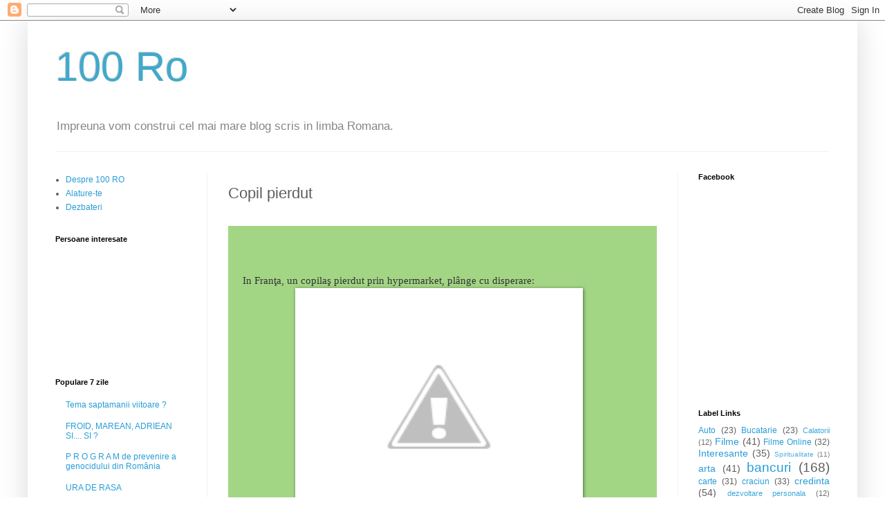

--- FILE ---
content_type: text/html; charset=UTF-8
request_url: https://100ro.blogspot.com/b/stats?style=BLACK_TRANSPARENT&timeRange=ALL_TIME&token=APq4FmAZqk1KPtcZvMKQ65lTSq-gBwly1afhtXKtq-MXRZfz7WuwAWWrILPeNeASXeNEDIkoQDW3NCbdbpfQY2j9Xjx6Kl5Rww
body_size: -48
content:
{"total":4196852,"sparklineOptions":{"backgroundColor":{"fillOpacity":0.1,"fill":"#000000"},"series":[{"areaOpacity":0.3,"color":"#202020"}]},"sparklineData":[[0,1],[1,1],[2,3],[3,3],[4,2],[5,1],[6,3],[7,4],[8,1],[9,2],[10,2],[11,1],[12,3],[13,2],[14,5],[15,5],[16,4],[17,4],[18,34],[19,79],[20,82],[21,76],[22,81],[23,69],[24,97],[25,97],[26,79],[27,61],[28,100],[29,68]],"nextTickMs":11428}